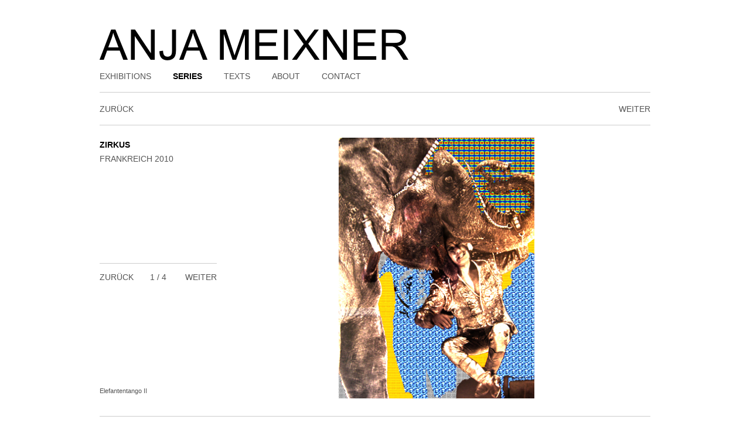

--- FILE ---
content_type: text/html
request_url: https://anjameixner.com/serien/serie_11/index.html
body_size: 3954
content:
<!-- Created:  -->
<!DOCTYPE html PUBLIC "-//W3C//DTD XHTML 1.0 Strict//EN"
   "http://www.w3.org/TR/xhtml1/DTD/xhtml1-strict.dtd">
<html xmlns="http://www.w3.org/1999/xhtml" xml:lang="en" lang="en">
<head>
   <meta http-equiv="Content-Type" content="text/html; charset=utf-8"/>
   <title>Zirkus - Anja Meixner</title>
   <meta name="description" content="Anja Meixner" />
   <meta name="keywords" content="Anja Meixner, Würzburg, Fotografie, Digitale Fotografie, Analoge Fotografie" />
   <meta name="author" content="Anja Meixner" />
    
   <link rel="stylesheet" type="text/css" media="all" charset="utf-8" href="../../css/reset.css"/>
   <link rel="stylesheet" type="text/css" media="all" charset="utf-8" href="../../css/styles.css"/>
    
   <script type="text/javascript" charset="utf-8" src="../../js/jquery.js"></script>
   <script type="text/javascript" charset="utf-8" src="../../js/jquery.simpleslider.js"></script>
    
    
   <script type="text/javascript"> $(function($){ $("ul#slider").fadeIn(1000);$("ul#slider").simpleslider({speed:500,navigation:false,buttons:false}); }); </script> 
</head>
<body>
   <div id="fullpage" class="page-serien">

      <!-- Top logo -->
      <a href="../../index.html" class="logo">&nbsp;</a>

      <!-- BEGIN sitemenu --><div id="sitemenu"><ul><li><a href="../../ausstellungen.html">Exhibitions</a></li><li><a class="current" href="../../serien.html">Series</a></li><li><a href="../../texte.html">Texts</a></li><li><a href="../../werdegang.html">About</a></li><li><a href="../../kontakt.html">Contact</a></li></ul><div class="clear"></div></div><!-- END sitemenu --> 
       
      <div class="div-line"></div> 
      <!-- BEGIN content --> 
<!-- BEGIN navigator -->
<div class="navigator">
    
   <div class="zurueck">
      <a href="../../serien/serie_10/index.html" title="Vorige Serie">Zurück</a>
   </div>
    
   <div class="weiter">
      <a href="../../serien/serie_12/index.html" title="Nächste Serie">Weiter</a>            
   </div>         
    
</div><div class="clear"></div>

<div class="div-line"></div>
<!-- END navigator -->  

<!-- BEGIN serie -->
<div class="serie">
   <div class="info">
      <div class="titel">Zirkus</div>
      <div class="text">Frankreich 2010</div>
      
      <div class="div-line"></div>
      
      <div class="controll">               
         <a class="slider-control-prev" href="#" title="Voriges Bild">Zurück</a>
         <div class="pos-count"><span id="slider-current-page">1</span>&nbsp;/&nbsp;4</div>
         <a class="slider-control-next" href="#" title="Nächstes Bild">Weiter</a>
      </div><div class="clear"></div>
      
      <div class="footer">
         <ul id="bilder-beschreibungen">
             
            <li>Elefantentango II</li>
             
            <li>Tänzerin II</li>
             
            <li>Clown I</li>
             
            <li>Clown – Valentin</li>
             
         </ul>
      </div>   
   </div>
   
   <div class="bild">
      <ul id="slider">
          
         <li><img height="445" src="../../serien/serie_11/1.jpg" alt=""/></li>
          
         <li><img height="445" src="../../serien/serie_11/2.jpg" alt=""/></li>
          
         <li><img height="445" src="../../serien/serie_11/3.jpg" alt=""/></li>
          
         <li><img height="445" src="../../serien/serie_11/4.jpg" alt=""/></li>
          
      </ul>
   </div>
</div><div class="clear"></div>

<div class="div-line"></div>

<div class="text_serie">
         <p>“„It`s also always hopeless talking about painting – one never does anything but talk around it – because, if you could explain your painting, you would be explaining your instincts.“
         </p>
         <p>Francis Bacon, The Brutality of Fact, page 100</p>
         
      </div>
<!-- END serie -->
      <!-- END content -->
   </div><!-- fullpage -->
   <script src="http://www.google-analytics.com/urchin.js" type="text/javascript"></script>
   <script type="text/javascript">_uacct = "UA-3466916-6";urchinTracker();</script>
</body>
</html>

--- FILE ---
content_type: text/css
request_url: https://anjameixner.com/css/styles.css
body_size: 7558
content:
body {    
   background-color: #fff;
   margin: 0.5em 0 0 0; 
   font-family: Arial; 
   font-size: 100.1%; 
   color:#555;
}

a {
   text-decoration: none;
   color:#555;
}

a:hover,
a.current {
   text-decoration: none;
   color:#000;
   font-weight:bold;
}
h2 {
   font-weight:bold;
   text-transform:uppercase;
   margin:0 0 20px 0;
   color:#000;
}
p {
   margin: 0 0 10px 0;
}

.logo {
   display: block;
   margin: 50px 0 0 0;
   background: transparent url("img/anja_meixner_schwarz.png") no-repeat scroll left top;
   height: 53px;
}

.div-line {
   border-color: #CCCCCC #FFFFFF #FFFFFF;
   border-style: solid none;
   border-width: 1px;
   display: block;
   height: 0;
   margin: 20px 0;
   padding: 0;
   position: relative;
   width: 100%;
}

#fullpage { 
   width: 940px; 
   margin: 0 auto; 
   font-size: 14px;
   padding:0 0 20px 0;   
}

   #sitemenu {
      margin:20px 0 0 0;
      text-transform:uppercase;
   }
      #sitemenu ul {
         list-style: none outside none;
         margin: 0;
         padding: 0;
      }
         #sitemenu ul li {
            float:left;
            margin: 0 37px 0 0;
            padding: 0;
         }
   
.toggle_language {
   float: right;
}
   .toggle_language a:hover{
      font-weight: normal;
   }
/* Austellungen */
.ausstellungen {
   height:150px;   
   margin: 5px 0;
   text-transform: uppercase;
}
   .ausstellungen .bild {
      display:block;
      height:150px;
      width:230px;
      overflow: hidden;
      float:left;      
   }
   .ausstellungen .info {
      display:block;
      float:right;
      width:690px;
   }
      .ausstellungen .info .titel {
         width: 240px;
         padding:0 10px 0 0;
         float:left;
      } 
      .ausstellungen .info .datum {
         width: 230px;
         padding:0 10px 0 0;
         float:left;
      }
      .ausstellungen .info .ort {
         width: 200px;
         float:left;
      }      

/* Ausstellung */
ul#slider {
   display: none;
}

.navigator{
   text-transform: uppercase;
} 
   .navigator .zurueck{
      float:left;
   }
   .navigator .weiter{
      float:right;
   }

.ausstellung {
   position: relative;
   height:445px;
   text-transform: uppercase;
}
   .ausstellung .div-line {
      margin: 10px 0;
   }
   .ausstellung .info {
      height:445px;
      width: 200px;
      margin:0 10px 0 0;
      float:left;
   }
      .ausstellung .info .titel {
         line-height: 24px;
         font-weight:bold;
         color:#000;
      }
      .ausstellung .info .text {
         line-height: 24px;
         height:180px;
      }
      .ausstellung .info .controll {
         margin:10px 0 0 0;
         line-height: 24px;
      }
         .ausstellung .info .controll .slider-control-prev{
            float:left;
            width:70px;
         }
         .ausstellung .info .controll .pos-count{
            float:left;
            width:60px;
            text-align:center;            
         }
         .ausstellung .info .controll .slider-control-next{
            float:right;
            width:70px;
            text-align:right;
         }
      .ausstellung .info .footer {
         position: absolute;
         bottom:5px;
         width: 200px;
         overflow: hidden;
         font-size: 11px;
         line-height: 16px;
         vertical-align: bottom;    
         text-transform: none;     
      }
      .ausstellung .info .footer ul li{
         display:none;
      }
      
   .ausstellung .bild {
      height:455px;
      width:730px;
      overflow: hidden;
      float:right;
      text-align:center;
   }

.footer ul.tabs li {
	float: left;
	margin: 0 30px 0 0;
	padding: 0;
	text-transform: uppercase;
}
.footer .tab_container {
   margin:20px 0 0 0;
   font-size: 12px;
   line-height: 20px;
}
   .footer .tab_container .tab_content .links {
      width:720px;
      float:left;
   }
   .footer .tab_container .tab_content .rechts {
      width:170px;
      float:right;
   }

/* Serien */
.serien {
   text-transform: uppercase;
   width:450px;
   margin:0 20px 10px 0;
   float:left;
}
   .div-line.forserien {
      margin: 20px 0 10px 0;
      width:450px;
   }
   .serien .bild {
      width: 230px;
      overflow: hidden;
      float:left;
      text-align:center;
   }   
   .serien .info {
      width: 200px;
      float:right;
   }

/* Serie */
.serie {
   height:445px;
   text-transform: uppercase;
   position: relative;
}
   .serie .div-line {
      margin: 10px 0;
   }
   .serie .info {
      height:445px;
      width: 200px;
      margin:0 10px 0 0;
      float:left;
   }
      .serie .info .titel {
         font-weight:bold;
         color:#000;
         line-height: 24px;
      }
      .serie .info .text {
         line-height: 24px;
         height:180px;
      }
      .serie .info .controll {
         margin:10px 0 0 0;
         line-height: 24px;
      }
         .serie .info .controll .slider-control-prev{
            float:left;
            width:70px;
         }
         .serie .info .controll .pos-count{
            float:left;
            width:60px;
            text-align:center;            
         }
         .serie .info .controll .slider-control-next{
            float:right;
            width:70px;
            text-align:right;
         }
      .serie .info .footer {
         position: absolute;
         bottom:5px;
         width: 200px;
         overflow: hidden;
         font-size: 11px;
         line-height: 16px;
         vertical-align: bottom;    
         text-transform: none;     
      }
      .serie .info .footer ul li{
         display:none;
      }
      
   .serie .bild {
      height:455px;
      width:730px;
      overflow: hidden;
      float:right;
      text-align:center;
   }
.text_serie {
   font-size: 12px;
   line-height: 20px;
}

/* Werdegang */
.page-werdegang img, .page-werdegang_en img {
   float:right;
   margin: 0 0 10px 10px;
}
.page-werdegang p, .page-werdegang_en p {
   font-size: 12px;
   line-height: 20px
}
.page-werdegang table, .page-werdegang_en table {
   width:100%;
   margin:5px 0 10px 0;
   font-size: 12px;
}
.page-werdegang td.jahr, .page-werdegang_en td.jahr {
   width:70px;
   padding:5px 0 5px 0;
}

.links-werdegang, .links-werdegang_en {
   margin:0 10px 0 0;
   float:left;
}
   .links-werdegang img, .links-werdegang_en img {
      margin:5px 0 0 0;
   }
.rechts-werdegang, .rechts-werdegang_en {
   width: 680px;
   float:right;
}
   .rechts-werdegang p, .rechts-werdegang_en p {
      font-size: 12px;
      line-height: 20px
   }

/* Kontakt */
.page-kontakt .col, .page-kontakt_en .col {
   width: 300px;
   margin: 0 20px 0 0;
   float: left;
}
.page-kontakt .col.last, .page-kontakt_en .col.last {
   margin: 0;
}
.page-kontakt p, .page-kontakt_en p {
   font-size: 12px;
}
.page-kontakt .col.last p, .page-kontakt_en .col.last p {
   line-height: 14px;
}
a.bold {
   text-decoration: none;
   color:#000;
   font-weight:bold;  
}
a.bold:hover {
   text-decoration: none;
   color:#555;
   font-weight:bold;  
}

/* Texte */
.page-texte a:hover,
.page-texte_en a:hover{
   text-decoration: none;
   color:#000;
   font-weight:normal;
}
.page-texte li,
.page-texte_en li{
   margin-bottom: 10px;
}
.page-texte p,
.page-texte_en p{
   line-height: 16px;
}
.page-texte h3,
.page-texte_en h3{
   text-align: center;
   width: 595px;
}


--- FILE ---
content_type: text/javascript
request_url: https://anjameixner.com/js/jquery.simpleslider.js
body_size: 10403
content:
/**
 * This jQuery plugin creates an animated slider with the child elements as frames.
 
 simpleslider
	create/modify/register required markup
		wrapper - simply wraps all elements, no functionality
		boundary - encloses all children elements, shows only a single frame
		container - holds all frames, distrubutes them in correct order/position
		frames
	create requested controls
		prev/next
		navigation
	execute transition
		slide
			easing
			direction
		fade
		cut
	modify controls when necessary
	set timer for automatic transition
	
	
 *
 * @author Justin Jones (justin(at)jstnjns(dot)com)
 * @version 1.4
 *
 * New features in 1.4
 *  - Added support for navigation (set to true by default, so you'll need
 *    to manually turn this off if not wanted and updating)
 * 
 * New Features in 1.3:
 *  - Cleaned up codebase (check to see if the settings you are implimenting
 *    not deprecated or changed, as well as CSS [revamped a lot])
 *  - Changed buttons to anchor tags for better CSS flexibility
 *  - Added 'fade' and 'cut' transitions
 *
 * New Features in 1.2:
 *  - Easing
 *  - Multiple instances can now run on the same page
 *
 * New Features in 1.1:
 * 	- Vertical scrolling
 * 	- Buttons are optional
 * 	- Speed settings
 *
 */
(function($){
	$.fn.simpleslider = function(settings) {
		
		var defaults = {
			transition		: 'slide', // cut, fade
			easing			: 'swing', // linear
			direction		: 'horizontal', // for 'slide' style transition
			speed			: 500, // for 'slide' and 'fade' style transitions
			auto			: false,
			interval		: 2000, // pause between transitions if 'auto' is set to TRUE
			hoverPause		: true,
			navigation		: true,
			buttons			: true,
			prevText		: 'Previous',
			nextText		: 'Next',
			loop			: true
		};
		
		settings = $.extend({}, defaults, settings); 
		
		$(this).each(function() {
			// ----------------------------------------------------------------|| Setting Vars ||
			var $this = $(this),
			$frames,
			$wrapper,
			$boundary,
			$container,
			$prev,
			$next,
			$navigation,
			boundaryWidth,
			boundaryHeight,
			frameWidth,
			frameHeight,
			frameCount,
			currentFrame = 1,
			auto,
			
			_init = function() {
									
				$frames			= $this
									.children()
									.addClass('slider-slide');
							
				// Get values and dimensions necessary for more advanced structure
				frameCount		= $frames.length;
				
				frameWidth		= 0;
				frameHeight		= 0;
				
				boundaryWidth	= 0;
				boundaryHeight	= 0;
				
				// Set up the basic physical structure of the slider
				$wrapper		= $this
									.wrap('<div />')
										.parent()
										.addClass('slider-wrapper');
								
				$boundary		= $this
									.wrap('<div />')
										.parent()
											.addClass('slider-boundary');
									
				$container		= $this
									.addClass('slider-container');
								
				if(settings.buttons) {
					$prev		= $('<a />')
									.addClass('slider-control-prev')
									.text(settings.prevText)
									.click(function(e){ 
										e.preventDefault();
										
										if(!$this.hasClass('disabled')) {
											_transition(currentFrame - 1);
										}
									 });
								
					$next		= $('<a />')
									.addClass('slider-control-next')
									.text(settings.nextText)
									.click(function(e){
										e.preventDefault();
										
										if(!$this.hasClass('disabled')) {
											_transition(currentFrame + 1);
										}
									});
								
					$wrapper
						.prepend($prev)
						.append($next);
				}
				else
				{
				   $("ul#bilder-beschreibungen li:eq(0)").show();
				   
				   // Lookup for extern buttons
				   $(".slider-control-prev").click(function(e){ 
						e.preventDefault();
						
						if(!$this.hasClass('disabled')) {
							_transition(currentFrame - 1);
                     $("ul#bilder-beschreibungen li:visible").hide();
                     $("ul#bilder-beschreibungen li:eq(" + (currentFrame - 1) + ")").show();
                     $("#slider-current-page").html(currentFrame);
						}
				   });
					
				   $(".slider-control-next").click(function(e){
						e.preventDefault();
						
						if(!$this.hasClass('disabled')) {
							_transition(currentFrame + 1);
							$("ul#bilder-beschreibungen li:visible").hide();
							$("ul#bilder-beschreibungen li:eq(" + (currentFrame - 1) + ")").show();
							$("#slider-current-page").html(currentFrame);
						}
					});		

					$("li.slider-slide img").css("cursor", "pointer");
					$("li.slider-slide img").click(function(e){
					   e.preventDefault();
						_transition(currentFrame + 1);
						$("ul#bilder-beschreibungen li:visible").hide();
						$("ul#bilder-beschreibungen li:eq(" + (currentFrame - 1) + ")").show();
						$("#slider-current-page").html(currentFrame);					   
					});			
				}
				
				if(settings.navigation) {
					$navigation = $('<ol />')
									.addClass('slider-control-navigation');
									
					$frames.each(function(i, frame) {
						var $tab = $('<li />')
										.addClass('slider-control-navigation-tab')
											.append('<span />').find('span')
												.addClass('number')
												.text(i + 1)
												.end()
										.click(function(e) {
											e.preventDefault();
											
											if((i+1) != currentFrame) {
												_transition(i+1);
												console.log(i+1);
											}
										});
										
						if(i == 0) {
							$tab
								.addClass('current');
						}
						
						if($(frame).attr('title')) {
							$('<span />')
								.addClass('title')
								.text($(frame).attr('title'))
								.appendTo($tab);
						}
										
						$navigation
							.append($tab);
					});
									
					$wrapper
						.append($navigation);
				}
				
				// if(settings.navigation) {
				// 	var tab = {};
				// 	
				// 	$navigation		= $('<ol />')
				// 						.addClass('slider-control-navigation');
				// 						
				// 	$frames.each(function(i) {
				// 		tab[i] = i;
				// 	})
				// }
				
				$frames.each(function() {
					if($(this).width() > frameWidth) frameWidth = $(this).width(); // Get widest frame's width
					if($(this).height() > frameHeight) frameHeight = $(this).height(); // Get tallest frame's height
					
					if($(this).outerWidth(true) > boundaryWidth) boundaryWidth = $(this).outerWidth(true); // Get widest frame's outer width
					if($(this).outerHeight(true) > boundaryHeight) boundaryHeight = $(this).outerHeight(true); // Get tallest frame's outer height
				});
				
				// Set dimensions on elements that need sizing
				$frames.css({
					width	: frameWidth,
					height	: frameHeight,
					"float"	: 'left'
				});
				
				if(settings.transition == 'slide') {
					if(settings.direction == 'horizontal') {
						$container.css({
							width	: boundaryWidth * frameCount,
							height	: boundaryHeight,
							overflow: 'hidden'
						});
					} else {
						$container.css({
							width	: boundaryWidth,
							height	: boundaryHeight * frameCount,
						overflow: 'hidden'
						});
					}
				} else {
					$container.css({
						position: 'relative',
						width	: boundaryWidth,
						height	: boundaryHeight
					});
					
					$frames
						.css({
							position: 'absolute',
							left	: 0,
							top		: 0
						})
						.hide();
					
					$frames.eq(0)
						.show();
				}
					
				$boundary.css({
					width	: boundaryWidth,
					height	: boundaryHeight,
					overflow: 'hidden'
				});
				
				if(settings.auto) {
					_startTimer(settings.interval);
					
					if(settings.hoverPause) {
						$wrapper.hover(function() {
							_stopTimer();
						}, function() {
							_startTimer();
						});
					}
				}
				
			},

			// Transitions to frame
			_transition = function(toFrame) {
				
				// LOOPING
				// If out of bounds, send to the opposite side
				if(settings.loop) {
					if(toFrame > frameCount) {
						_transition(1);
						return;
					} else if(toFrame <= 0) {
						_transition(frameCount);
						return;
					}
					
				// NON-LOOPING
				// If out of bounds, do nothing
				} else {
					if(toFrame > frameCount || toFrame <= 0) return;
				}
				
				switch(settings.transition) {
					case 'slide':
						var diff = toFrame - currentFrame;
						_slide(diff);
						break;
						
					case 'fade':
						_fade(toFrame);
						break;
						
					default:
						_cut(toFrame);
						break;
				}
				
				currentFrame = toFrame;
				
				/*
					TODO get the button disabling / enabling and looping to work
				*/
				if(!settings.loop && settings.buttons) {
					// Sets 'previous' button to disabled if on first frame
					if(currentFrame == 1) {
						$prev.addClass('disabled');
					} else {
						$prev.removeClass('disabled');
					}
						
					// Sets 'next' button to disabled if on last frame
					if(currentFrame == frameCount) {
						$next.addClass('disabled');
					} else {
						$next.removeClass('disabled');;
					}
				}
				
				if(settings.navigation) {
					$navigation
						.children()
							.removeClass('current')
							.eq(currentFrame - 1)
								.addClass('current');
							
					console.log(currentFrame - 1);
				}
				
			},
			
			_slide = function(frames) {
				
				if(settings.direction == 'horizontal') {
					$this.stop().animate({
						marginLeft: (-1) * (currentFrame + frames - 1) * boundaryWidth + 'px'
					}, settings.speed, settings.easing);
				} else if(settings.direction == 'vertical') {
					$this.stop().animate({
						marginTop: (-1) * (currentFrame + frames - 1) * boundaryHeight + 'px'
					}, settings.speed, settings.easing);
				}
				
			},
			
			_fade = function(toFrame) {
				
				$frames.eq(toFrame - 1)
					.fadeIn(settings.speed);
					
				$frames.eq(currentFrame - 1)
					.fadeOut(settings.speed);
				
			},
			
			_cut = function(toFrame) {
				
				$frames.eq(toFrame - 1)
					.show();
					
				$frames.eq(currentFrame - 1)
					.hide();
					
			},

			_startTimer = function() {
				auto = setInterval(function() {
					_transition(currentFrame + 1);
				}, settings.interval);
			},
			
			_stopTimer = function() {
				if(settings.auto !== false){
					clearInterval(auto);
				}
			};
			
			_init();
		});
	};
})(jQuery);